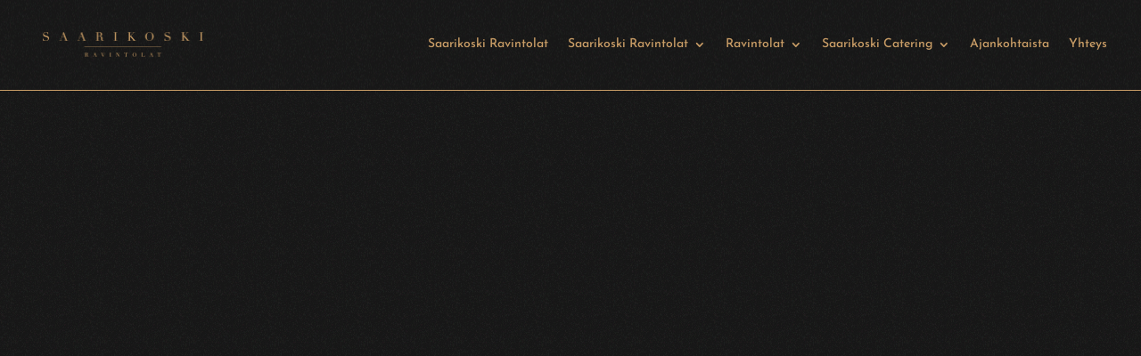

--- FILE ---
content_type: text/css;charset=utf-8
request_url: https://use.typekit.net/fgc8slg.css
body_size: 650
content:
/*
 * The Typekit service used to deliver this font or fonts for use on websites
 * is provided by Adobe and is subject to these Terms of Use
 * http://www.adobe.com/products/eulas/tou_typekit. For font license
 * information, see the list below.
 *
 * modesto-condensed:
 *   - http://typekit.com/eulas/00000000000000007735a03b
 *   - http://typekit.com/eulas/00000000000000007735a055
 * modesto-open-fat-outline:
 *   - http://typekit.com/eulas/00000000000000007735a047
 * modesto-poster:
 *   - http://typekit.com/eulas/00000000000000007735a04b
 * modesto-text:
 *   - http://typekit.com/eulas/00000000000000007735a03a
 *   - http://typekit.com/eulas/00000000000000007735a045
 *
 * © 2009-2026 Adobe Systems Incorporated. All Rights Reserved.
 */
/*{"last_published":"2023-03-21 18:27:04 UTC"}*/

@import url("https://p.typekit.net/p.css?s=1&k=fgc8slg&ht=tk&f=14478.15554.15556.27841.27851.27869&a=84167200&app=typekit&e=css");

@font-face {
font-family:"modesto-text";
src:url("https://use.typekit.net/af/7d9a33/00000000000000007735a03a/30/l?primer=7cdcb44be4a7db8877ffa5c0007b8dd865b3bbc383831fe2ea177f62257a9191&fvd=n4&v=3") format("woff2"),url("https://use.typekit.net/af/7d9a33/00000000000000007735a03a/30/d?primer=7cdcb44be4a7db8877ffa5c0007b8dd865b3bbc383831fe2ea177f62257a9191&fvd=n4&v=3") format("woff"),url("https://use.typekit.net/af/7d9a33/00000000000000007735a03a/30/a?primer=7cdcb44be4a7db8877ffa5c0007b8dd865b3bbc383831fe2ea177f62257a9191&fvd=n4&v=3") format("opentype");
font-display:auto;font-style:normal;font-weight:400;font-stretch:normal;
}

@font-face {
font-family:"modesto-text";
src:url("https://use.typekit.net/af/048d7d/00000000000000007735a045/30/l?primer=7cdcb44be4a7db8877ffa5c0007b8dd865b3bbc383831fe2ea177f62257a9191&fvd=n7&v=3") format("woff2"),url("https://use.typekit.net/af/048d7d/00000000000000007735a045/30/d?primer=7cdcb44be4a7db8877ffa5c0007b8dd865b3bbc383831fe2ea177f62257a9191&fvd=n7&v=3") format("woff"),url("https://use.typekit.net/af/048d7d/00000000000000007735a045/30/a?primer=7cdcb44be4a7db8877ffa5c0007b8dd865b3bbc383831fe2ea177f62257a9191&fvd=n7&v=3") format("opentype");
font-display:auto;font-style:normal;font-weight:700;font-stretch:normal;
}

@font-face {
font-family:"modesto-condensed";
src:url("https://use.typekit.net/af/10cae5/00000000000000007735a03b/30/l?primer=7cdcb44be4a7db8877ffa5c0007b8dd865b3bbc383831fe2ea177f62257a9191&fvd=n4&v=3") format("woff2"),url("https://use.typekit.net/af/10cae5/00000000000000007735a03b/30/d?primer=7cdcb44be4a7db8877ffa5c0007b8dd865b3bbc383831fe2ea177f62257a9191&fvd=n4&v=3") format("woff"),url("https://use.typekit.net/af/10cae5/00000000000000007735a03b/30/a?primer=7cdcb44be4a7db8877ffa5c0007b8dd865b3bbc383831fe2ea177f62257a9191&fvd=n4&v=3") format("opentype");
font-display:auto;font-style:normal;font-weight:400;font-stretch:normal;
}

@font-face {
font-family:"modesto-condensed";
src:url("https://use.typekit.net/af/870604/00000000000000007735a055/30/l?primer=7cdcb44be4a7db8877ffa5c0007b8dd865b3bbc383831fe2ea177f62257a9191&fvd=n7&v=3") format("woff2"),url("https://use.typekit.net/af/870604/00000000000000007735a055/30/d?primer=7cdcb44be4a7db8877ffa5c0007b8dd865b3bbc383831fe2ea177f62257a9191&fvd=n7&v=3") format("woff"),url("https://use.typekit.net/af/870604/00000000000000007735a055/30/a?primer=7cdcb44be4a7db8877ffa5c0007b8dd865b3bbc383831fe2ea177f62257a9191&fvd=n7&v=3") format("opentype");
font-display:auto;font-style:normal;font-weight:700;font-stretch:normal;
}

@font-face {
font-family:"modesto-poster";
src:url("https://use.typekit.net/af/bceb48/00000000000000007735a04b/30/l?primer=7cdcb44be4a7db8877ffa5c0007b8dd865b3bbc383831fe2ea177f62257a9191&fvd=n4&v=3") format("woff2"),url("https://use.typekit.net/af/bceb48/00000000000000007735a04b/30/d?primer=7cdcb44be4a7db8877ffa5c0007b8dd865b3bbc383831fe2ea177f62257a9191&fvd=n4&v=3") format("woff"),url("https://use.typekit.net/af/bceb48/00000000000000007735a04b/30/a?primer=7cdcb44be4a7db8877ffa5c0007b8dd865b3bbc383831fe2ea177f62257a9191&fvd=n4&v=3") format("opentype");
font-display:auto;font-style:normal;font-weight:400;font-stretch:normal;
}

@font-face {
font-family:"modesto-open-fat-outline";
src:url("https://use.typekit.net/af/834b2f/00000000000000007735a047/30/l?primer=7cdcb44be4a7db8877ffa5c0007b8dd865b3bbc383831fe2ea177f62257a9191&fvd=n4&v=3") format("woff2"),url("https://use.typekit.net/af/834b2f/00000000000000007735a047/30/d?primer=7cdcb44be4a7db8877ffa5c0007b8dd865b3bbc383831fe2ea177f62257a9191&fvd=n4&v=3") format("woff"),url("https://use.typekit.net/af/834b2f/00000000000000007735a047/30/a?primer=7cdcb44be4a7db8877ffa5c0007b8dd865b3bbc383831fe2ea177f62257a9191&fvd=n4&v=3") format("opentype");
font-display:auto;font-style:normal;font-weight:400;font-stretch:normal;
}

.tk-modesto-text { font-family: "modesto-text",serif; }
.tk-modesto-condensed { font-family: "modesto-condensed",serif; }
.tk-modesto-poster { font-family: "modesto-poster",serif; }
.tk-modesto-open-fat-outline { font-family: "modesto-open-fat-outline",sans-serif; }
